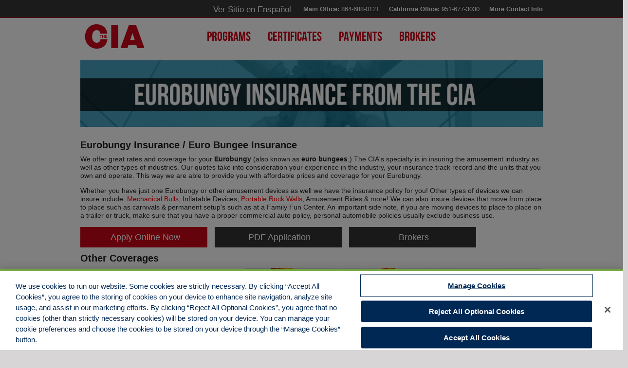

--- FILE ---
content_type: text/html
request_url: https://cossioinsurance.com/insurance/eurobungy.html
body_size: 4405
content:
<!doctype html>
<!--[if lt IE 7]> <html class="ie6 oldie"> <![endif]-->
<!--[if IE 7]>    <html class="ie7 oldie"> <![endif]-->
<!--[if IE 8]>    <html class="ie8 oldie"> <![endif]-->
<!--[if gt IE 8]><!-->
<html class="">
<!--<![endif]-->
<head>
<meta charset="utf-8">
<meta name="viewport" content="width=device-width, initial-scale=1">
<title>Insurance for Eurobungy | Euro Bungee</title>
<!-- OneTrust Cookies Consent Notice start for cossioinsurance.com -->
<script type="text/javascript" src="https://cdn.cookielaw.org/consent/018f3ace-f7f8-7297-be7a-537d21eed94f-test/OtAutoBlock.js" ></script>
<script src="https://cdn.cookielaw.org/scripttemplates/otSDKStub.js"  type="text/javascript" charset="UTF-8" data-domain-script="018f3ace-f7f8-7297-be7a-537d21eed94f-test" ></script>
<script type="text/javascript">
function OptanonWrapper() { }
</script>
<!-- OneTrust Cookies Consent Notice end for cossioinsurance.com --> 
<meta name="description" content="Cossio Insurance Agency provides insurance for your Eurobungy or Bungee Trampoline. We specialize in insuring the amusement industry.">
<link href="../styles/styles.css" rel="stylesheet" type="text/css">

<link rel="canonical" href="https://www.cossioinsurance.com/insurance/eurobungy.html">
<style type="text/css">
body {
	background-image: url(../images/grey-long-background.jpg);
	background-repeat: repeat-x;
	background-color: #d7d5d5;
}


		
</style>
<script>
var cb = function() {
var l = document.createElement('link'); l.rel = 'stylesheet';
l.href = '../boilerplate.css?v=2024';
var h = document.getElementsByTagName('head')[0]; h.parentNode.insertBefore(l, h);
};
var raf = requestAnimationFrame || mozRequestAnimationFrame ||
webkitRequestAnimationFrame || msRequestAnimationFrame;
if (raf) raf(cb);
else window.addEventListener('load', cb);
</script>

     <noscript>
      <!-- Let's not assume anything -->
      <link rel="stylesheet" href="../boilerplate.css?v=2024">
    </noscript>
<!--[if lt IE 9]>
<script src="//html5shiv.googlecode.com/svn/trunk/html5.js"></script>
<![endif]-->
<script>
  (function(i,s,o,g,r,a,m){i['GoogleAnalyticsObject']=r;i[r]=i[r]||function(){
  (i[r].q=i[r].q||[]).push(arguments)},i[r].l=1*new Date();a=s.createElement(o),
  m=s.getElementsByTagName(o)[0];a.async=1;a.src=g;m.parentNode.insertBefore(a,m)
  })(window,document,'script','//www.google-analytics.com/analytics.js','ga');

  ga('create', 'UA-33466229-1', 'cossioinsurance.com');
  ga('send', 'pageview');

</script>
</head>
<body>
<div class="gridContainer clearfix">
 <div id="mobiletop"><a href="tel:8646880121"><img src="../images/contact-mobile.png" width="158" height="33" alt="Call the CIA"></a></div> <div id="LayoutDiv1"><a href="https://translate.google.com/translate?hl=en&sl=en&tl=es&u=http%3A%2F%2Fwww.cossioinsurance.com%2Finsurance%2Feurobungy.html" target="_blank" id="Spanish-Link">Ver Sitio en Enspañol</a><span style="color:white;"><strong>Main Office:</strong> 864-688-0121 &nbsp; &nbsp; <strong>California Office:</strong> 951-677-3030 &nbsp; &nbsp; <a href="../contact.php" style="color:white; text-decoration:none; font-weight:bold;">More Contact Info</a></span>
  </div>
  <div class="logo" id="logo"><br>
  <a href="https://www.cossioinsurance.com"><img src="../images/CIA-Logo.png" alt="The CIA"></a></div>
  
<nav class="clearfix">
		<ul class="clearfix">
	
			<li><a href="../programs.html">Programs</a><ul>
			  <li><a href="../programs.html">Business Insurance</a></li> <li><a href="../personal-lines.html">Personal Lines</a></li> 
			  </ul></li>
			<li><a href="../certrequest.php">Certificates</a></li>
			<li><a href="../payment.html">Payments</a></li>
		   <li><a href="brokered-business.html">Brokers</a>
          <ul>
			  <li><a href="/broker-register">Sign Up</a></li> <li><a href="broker2.html">Applications</a></li> <li><a href="../online_apps/brokers/addagents.php">Edit Agency Details</a></li> <li><a href="#">Upload Licenses</a></li> <li><a href="/cdn-cgi/l/email-protection#94fff5edd4f7fbe7e7fdfbfdfae7e1e6f5faf7f1baf7fbf9">Contact Licensing</a></li>
			  </ul>
          </li>
				  <!--<li><a href="https://www.cossioinsurance.com/portal/control-panel.php?incident=1">Report An Incident</a></li>-->
		</ul>
		<a href="#" id="pull">Menu</a>
  </nav>
<div class="payment-header" id="payment-header"><img src="../images/eurobungy-header.jpg" alt="Eurobungy or Bungee Trampoline Insurance" width="100%"></div>
<div id="insurance1a">
  <h1>Eurobungy  Insurance / Euro Bungee Insurance</h1>
  <p>We offer great rates and coverage for your <strong>Eurobungy</strong> (also known as <strong>euro bungees</strong>.) The CIA's specialty is in insuring the amusement industry as well as other types of industries. Our quotes take into consideration your experience in the industry, your insurance track record and the units that you own and operate. This way we are able to provide you with affordable prices and coverage for your Eurobungy.</p>
  <p>Whether you have just one Eurobungy or other amusement devices as well we have the insurance policy for you! Other types of devices we can insure include: <a href="mechanical-bulls.html">Mechanical Bulls</a>, Inflatable Devices, <a href="rockwalls.html">Portable Rock Walls</a>, Amusement Rides &amp; more! We can also insure devices that move from place to place such as carnivals &amp; permanent setup's such as at a Family Fun Center. An important side note, if you are moving devices to place to place on a trailer or truck, make sure that you have a proper commercial auto policy, personal automobile policies usually exclude business use.</p>
 <ul><li class="button"><a href="https://www.cossioinsurance.com/online_apps/Eurobungy/eurobungy.php">Apply Online Now</a></li><li class="button"><span><a href="bungy-pdf.html" onClick="ga('send', 'event', 'Applications', 'Download', 'Eurobungy');" id="grey">PDF Application</a></span></li><li class="button"><a href="brokered-business.html" id="grey">Brokers</a></li></ul></div>

<div id="insurance2a">
  <h2> Other Coverages</h2>
  <p>On top of your general liability Eurobungy insurance policy there are some additional policies that you may need to make sure that your business is fully covered.</p><div id="accordion">
  <h3 id="buttonlink">Workers Compensation</h3>
  <div>
    <p id="smaller">
   This coverage is a requirement in most states if you have employees. It provides coverage for bodily injury, medical bills, loss of income, death for all employees, full time or part time. 

  <br> <br>   <a href="https://www.cossioinsurance.com/docs/Workers_Compensation_Insurance.pdf" target="_blank" id="red" download="Workers-comp" onClick="ga('send', 'event', 'Applications', 'Download', 'Workers Comp');">Download Application</a></p>
  </div>
 
  <h3 id="buttonlink">Inland Marine (Property)</h3>
  <div>
    <p id="smaller">
    This provides coverage for your business property for fire, theft, vandalism on premises, or if Inland Marine while off premises. If you cannot afford to lose your inventory to theft or fire, this is an important coverage to purchase.<br> <br>  <a href="https://www.cossioinsurance.com/online_apps/InlandMarine/inland_marine.php">Download Application</a> </p>

  </div>
  <h3 id="buttonlink">Commercial Auto</h3>
  <div>
    <p id="smaller">
   Your personal auto policy has an exclusion for business use so you will have no coverage under your current auto insurance policy. A commercial auto policy will cover you for both business use and personal use. If you use a trailer to carry your rentals to the location add this unto your policy. <br> <br><a href="https://www.cossioinsurance.com/docs/Commercial_Auto_Application.pdf" target="_blank" id="red" download="Commercial-auto" onClick="ga('send', 'event', 'Applications', 'Download', 'Auto');">Download Application</a> </p>
   
  </div>
  
  <h3>Cyber Liability Coverage</h3>
  <div>  <p class="smaller">
Cyber Liability coverage is ecspecially important if you process credit cards or obtain personal information from customers. <br> <br>
   <a href="../docs/Cyber-Liability.pdf" target="_blank" class="red" download="Cyber-Liability" onClick="ga('send', 'event', 'Applications', 'Download', 'Cyber Liability');">Download Cyber Liability Application</a> </p>
 
</div>
</div>
  
</div>
<div id="twocolbottom"><br><br><img src="../images/eurobungy-picture.jpg" width="100%"  alt="Girl on Eurobungy" style="background-color: #003399"></div>
<div id="fat-footer">
  <div id="footer-1c">&nbsp;&nbsp;<a href="../user-sitemap.html"><img src="../images/site-map.jpg" alt="Sitemap"></a>

</div>
  <div id="footer-2c">
    <h2> You may also be interested in...</h2><br><table width="100%" border="0" style="font-size:1.2em;">

  <tr>
    <td><a href="../about.html">About Cossio Insurance</a><br></td>
  </tr>
  <tr>
    <td><a href="../programs.html">Browse Programs</a></td>
  </tr>
  <tr>
    <td><a href="../../contact.php">Contact Us</a></td>
  </tr>
  <tr>
    <td><a href="../payment.html">Payments</a></td>
  </tr>
  <tr>
    <td><a href="family-entertainment-center.html">FEC Insurance</a></td>
  </tr>
  <tr>
    <td></td>
  </tr>
  <tr>
    <td><a href="../staff.html">Meet the Staff</a></td>
  </tr>
  <tr>
    <td><a href="../certrequest.php">Request Certificate</a></td>
  </tr>
  <tr>
    <td><a href="https://www.cossioinsurance.com/insurance/brokered-business.html">Sign Up to Broker</a></td>
  </tr>
  <tr>
    <td><a href="../testimonials.html">Testimonials</a></td>
  </tr>
</table>
</div>
  <div id="footer-3">
     <p><center><img src="../images/get-social.png" alt="get social" width="230" height="260" usemap="#Map2">
        <map name="Map2">
          <area shape="rect" coords="64,116,99,156" href="https://plus.google.com/108219208506060952600/posts" target="_blank">
          <area shape="rect" coords="103,119,135,156" href="https://www.facebook.com/CossioInsurance" target="_blank">
          <area shape="rect" coords="141,118,176,159" href="https://twitter.com/cossioinsurance" target="_blank">
          <area shape="rect" coords="181,118,215,156" href="https://www.linkedin.com/company/cossio-insurance" target="_blank">
        </map>
    </center></p>
  </div>
</div><div id="copyright">
  <p>&nbsp;</p>
  <p>Cossio Insurance Agency LLC - A Division of Brown and Brown of South Carolina, Inc. &copy; <script data-cfasync="false" src="/cdn-cgi/scripts/5c5dd728/cloudflare-static/email-decode.min.js"></script><script language="javascript" type="text/javascript">
var today = new Date()
var year = today.getFullYear()
document.write(year)
</script>
                &nbsp;&nbsp;&nbsp;<a href="https://www.bbinsurance.com/privacy-statement/">Privacy Policy</a> | 
                <a href="https://www.bbinsurance.com/legal-notices/">Legal Terms</a> | 
                <a id="ot-sdk-btn" class="ot-sdk-show-settings" style="color: -webkit-link;font-weight: normal;padding: 0;text-decoration: underline;font-size:13px;">Manage Cookies</a> | 
                <a href="https://www.bbinsurance.com/careers/equal-employment-opportunity/">Commitment to EEO</a> | 
                <a href="https://privacyportal.onetrust.com/webform/66bb128b-8342-4675-81b2-131dac1c5c8f/4aa39b12-8c9c-4e78-a96c-6fcfc9166d0c">Do Not Sell/Share/Limit Disclosure</a> | 
                <a href="https://www.bbinsurance.com/ccpa-privacy-notice/">CCPA Privacy Notice </a> | California
                License #0G11167</p>
</div>
</div>
<!-- Start of StatCounter Code for Dreamweaver -->
<script type="text/javascript">
var sc_project=5251286; 
var sc_invisible=1; 
var sc_security="d1f722c8"; 
</script>
<script type="text/javascript"
src="https://www.statcounter.com/counter/counter.js"></script>
<noscript><div class="statcounter"><a title="hits counter"
href="https://statcounter.com/free-hit-counter/"
target="_blank"><img class="statcounter"
src="https://c.statcounter.com/5251286/0/d1f722c8/1/"
alt="hits counter"></a></div></noscript>
<!-- End of StatCounter Code for Dreamweaver -->
</body>
<!--[if lt IE 9]> 
<script src="https://css3-mediaqueries-js.googlecode.com/files/css3-mediaqueries.js"></script>
<script src="https://html5shim.googlecode.com/svn/trunk/html5.js"></script>
<![endif]-->
<script src="https://ajax.googleapis.com/ajax/libs/jquery/1.7.2/jquery.min.js"></script>
	<script>
		$(function() {
			var pull 		= $('#pull');
				menu 		= $('nav ul');
				menuHeight	= menu.height();

			$(pull).on('click', function(e) {
				e.preventDefault();
				menu.slideToggle();
			});

			$(window).resize(function(){
        		var w = $(window).width();
        		if(w > 320 && menu.is(':hidden')) {
        			menu.removeAttr('style');
        		}
    		});
		});
	</script>
 
<script src="https://code.jquery.com/jquery-1.9.1.js"></script>
<script src="https://code.jquery.com/ui/1.10.2/jquery-ui.js"></script>
<script>
  $(function() {
    $( "#accordion" ).accordion();
  });
  </script>

  <script src="../respond.min.js"></script>

  <link rel="stylesheet" href="https://code.jquery.com/ui/1.10.2/themes/smoothness/jquery-ui.css" />
</html>


--- FILE ---
content_type: text/css
request_url: https://cossioinsurance.com/styles/styles.css
body_size: 8042
content:
@font-face {
	font-family: BebasNeueRegular;
	src: url(../BebasNeue-webfont.eot);
	src: url(../BebasNeue-webfont.eot?#iefix) format('embedded-opentype'), url(../BebasNeue-webfont.ttf) format('truetype');
	font-weight: 400;
	font-style: normal
}

@charset "utf-8";
.ie6 img {
	width: 100%
}
li {
	list-style-type: none
}
.gridContainer {
	margin-left: auto;
	margin-right: auto;
	width: 87.36%;
	padding-left: 1.82%;
	padding-right: 1.82%
	
}
.content{
	padding: 3%;
	background: rgba(256, 256, 256, 1) ;
	/* height:900px; */

}
#control-large {
	width:100%;
	
}
#LayoutDiv1 {
	clear: both;
	float: left;
	margin-left: 0;
	width: 100%;
	display: block;
	margin-bottom: 10px
}
nav {
	clear: both;
	float: left;
	display: block
}
#white {
	color: #C20616
}
#Banner {
	clear: both;
	float: left;
	margin-left: 0;
	width: 950px;
	display: none
}
#column1 {
	clear: both;
	float: left;
	margin-left: 0;
	width: 100%;
	display: block
}
#column2, #column3 {
	clear: none;
	float: left;
	margin-left: 0;
	width: 100%;
	display: block;
	color: black;
}
#mobile-home {
	clear: both;
	float: left;
	margin-left: 0;
	width: 95%;
	display: block;
	height: 100px;
	padding-top: 10px;
	margin-bottom: 210px
}
h1 {
	font-size: 150%
}
#Spanish-Link {
	display: none
}
#coverages {
	clear: both;
	float: left;
	margin-left: 0;
	width: 100%;
	display: none
}
#social {
	clear: none;
	float: left;
	margin-left: 4.1666%;
	width: 100%;
	display: block
}
#fat-footer {
	clear: both;
	float: left;
	margin-left: 0;
	width: 85%;
	display: block;
	background-color: #CCC;
	padding: 15px;
	margin-top: 15px
}
#staff1 {
	clear: both;
	float: left;
	margin-left: 0;
	width: 100%;
	display: inline-block
}
#staff-top {
	clear: none;
	float: left;
	margin-left: 0;
	width: 100%;
	display: none
}
#brokerapps, #brokers {
	clear: both;
	float: left;
	margin-left: 0;
	width: 100%;
	display: none
}
#mobile-broker-head {
	clear: both;
	float: left;
	margin-left: 0;
	width: 100%;
	display: block;
	margin-top: 40px;
	margin-bottom: 40px
}
#tablet-text {
	clear: none;
	float: left;
	margin-left: 4.1666%;
	width: 100%;
	display: none
}
#small-broker-apps {
	clear: both;
	float: left;
	margin-left: 0;
	width: 100%;
	display: block;
	margin-top: 35px
}
#payment-header {
	clear: both;
	float: left;
	margin-left: 0;
	width: 100%;
	display: none;
	margin-top: 15px
}
#payment1 {
	clear: both;
	float: left;
	margin-left: 0;
	width: 100%;
	display: block
}
#certificate1 {
	clear: both;
	float: left;
	margin-left: 0;
	width: 100%;
	display: none
}
#payments2 {
	clear: none;
	float: left;
	margin-left: 0;
	width: 100%;
	display: block
}
#certificate2 {
	clear: none;
	float: left;
	margin-left: 0;
	width: 100%;
	display: none
}
#footer-1 {
	clear: both;
	float: left;
	margin-left: 0;
	line-height: 45px;
	width: 90%;
	display: none;
	-moz-column-count: 1;
	-webkit-column-count: 1;
	column-count: 1
}
#footer-2 {
	clear: both;
	float: left;
	margin-left: 0;
	width: 90%;
	display: none;
	-moz-column-count: 1;
	-webkit-column-count: 1;
	column-count: 1
}
#testimonial1 {
	clear: both;
	float: left;
	margin-left: 0;
	width: 98%;
	display: block
}
#testimonial2 {
	clear: none;
	float: left;
	margin-left: 2.0408%;
	width: 98%;
	display: block
}
#about2 {
	clear: none;
	margin-left: 0;
	width: 100%;
	display: block
}
#question-payment {
	clear: none;
	float: left;
	margin-left: 4.1666%;
	width: 100%;
	display: none
}
#contact1 {
	clear: both;
	float: left;
	margin-left: 0;
	width: 100%;
	display: block;
	margin-bottom: 25px
}
#contact2 {
	clear: none;
	float: left;
	margin-left: 4.1666%;
	width: 100%;
	display: block
}
#contact3 {
	clear: none;
	float: left;
	margin-left: 0;
	width: 100%;
	display: none
}
#contact3f, #contactside {
	clear: none;
	float: left;
	margin-left: 0;
	width: 100%;
	display: block
}
#personal-head-large, #program-head-large {
	clear: both;
	float: left;
	margin-left: 0;
	width: 100%;
	display: none
}
#program-mobile {
	clear: both;
	float: left;
	margin-left: -35px;
	width: 100%;
	display: block;
	margin-top: 5px
}
#insurance1a, #insurance1ashort, #insurance2a {
	clear: both;
	float: left;
	margin-left: 0;
	width: 100%;
	display: block
}
#insurance2b, #insurance2bpaintball {
	clear: none;
	float: left;
	margin-left: 0;
	width: 100%;
	display: none
}
#insurance2c, #insurance2cpaintball {
	clear: both;
	float: left;
	margin-left: 0;
	width: 100%;
	display: none
}
#right {
	float: right;
	padding: 10px 0 10px 10px;
	display: none
}
#twocolbottom {
	clear: none;
	float: left;
	margin-left: 4.1666%;
	width: 100%;
	display: none
}
#certicate-form {
	clear: both;
	float: left;
	margin-left: 0;
	width: 100%;
	display: block
}
#side-estimate {
	clear: none;
	float: left;
	margin-left: 0;
	width: 100%;
	display: block
}
#longestimate {
	clear: both;
	float: left;
	margin-left: 0;
	width: 100%;
	display: block;
	margin-top: 15px
}
#mobiletop {
	clear: both;
	float: left;
	margin-left: 0;
	width: 100%;
	display: none
}
#application {
	clear: both;
	float: left;
	margin-left: 0;
	width: 100%;
	display: block;
	margin-top: 27px
}
#help-bar {
	clear: none;
	float: left;
	margin-left: 4.1666%;
	width: 100%;
	display: none
}
#auth {
	clear: none;
	float: left
}
#applicationhead, #statusbar {
	display: none
}
#page2 {
	display: block;
	margin-top: 190px;
	margin-left: 15px
}
#feedback {
	display: none
}
#call {
	display: inline-block
}
#procol-1 {
	clear: none;
	float: left;
	margin-left: 0;
	width: 100%;
	display: block;
	margin-top: 25px
}
#procol-2 {
	clear: both;
	float: left;
	margin-left: 0;
	width: 100%;
	display: block
}
#procol-3 {
	clear: none;
	float: left;
	margin-left: 4.1666%;
	width: 100%;
	display: block
}
#question, .thumb {
	display: none
}
#sidead {
	clear: none;
	float: left;
	margin-left: 0;
	width: 95%;
	display: block;
	margin-top: 10px
}
#copyright {
	clear: both;
	float: left;
	margin-left: 0;
	width: 100%;
	display: block
}
#row3col1, #row3col2 {
	clear: both;
	float: left;
	margin-left: 0;
	width: 100%;
	display: none
}
#red {
	color: #C20616
}
#white {
	color: #C20616
}
#application h1 {
	margin-bottom: 20px
}
#about2 #rightimage {
	width: 100%;
	display: block
}
#footer-2c {
	clear: none;
	float: left;
	margin-left: 7.5641%;
	width: 32%;
	display: none;
	margin-top: 0
}
#business, #estimateButton, #hidden2 {
	display: none
}
#video {
	clear: none;
	float: left;
	margin-left: 0;
	width: 100%;
	display: block
}
#videoDownloads {
	display: inline-block;
	width: 100%
}
#hidden {
	display: none
}
#hidden {
	display: none
}#control-small {
	display:none;
}
@media only screen and (min-width:630px) {
.gridContainer {
	width: 90.675%;
	padding-left: 1.1625%;
	padding-right: 1.1625%
}
.content{
	padding-left:7%;
	background: rgba(256, 256, 256, 0.9) ;
	/* height:900px; */

}
#control-small {
	display: none;
} #control-large {
	width:98%;
}
#LayoutDiv1 {
	clear: both;
	float: left;
	margin-left: 0;
	width: 100%;
	display: block;
	margin-bottom: 10px;
	text-align: right;
	height: 33px
}
nav {
	clear: both;
	float: left;
	margin-left: 0;
	width: 100%;
	display: block
}
#Banner {
	clear: both;
	float: left;
	margin-left: 0;
	width: 850px;
	display: block;
	z-index: 1;
	height: 300px;
	padding-left: 40px;
	background-repeat: no-repeat
}
#column1 {
	clear: both;
	float: left;
	margin-left: 0;
	width: 100%;
	display: block;
	margin-top: 20px
}
#column2, #column3 {
	clear: none;
	float: left;
	margin-left: 0;
	width: 100%;
	display: block;
	color: black;
}
#mobile-home {
	clear: both;
	float: left;
	margin-left: 0;
	width: 100%;
	display: none
}
#Spanish-Link {
	display: inline;
	color: #FFF;
	text-decoration: none;
	font-size: 17px;
	margin-right: 25px;
	height: 60px;
	font-family: 'Trebuchet MS', Arial, sans-serif;
	vertical-align: middle
}
#coverages {
	clear: both;
	float: left;
	margin-left: 0;
	width: 100%;
	display: none
}
#social {
	clear: none;
	float: left;
	margin-left: 0;
	width: 100%;
	display: block
}
#fat-footer {
	clear: both;
	float: left;
	margin-left: 0;
	width: 100%;
	display: block;
	background-color: #CCC;
	padding: 15px;
	margin-top: 15px
}
#footer-1 {
	clear: both;
	float: left;
	margin-left: 0;
	width: 50%;
	display: block;
	line-height: 15px;
	-moz-column-count: 2;
	-webkit-column-count: 2;
	column-count: 2
}
#footer-1b {
	clear: both;
	margin-top: 25px;
	float: left;
	margin-left: 0;
	width: 30%;
	display: block
}
#footer-1c {
	clear: both;
	float: left;
	margin-left: 0;
	width: 40%;
	display: block
}
#footer-2 {
	clear: none;
	float: left;
	margin-left: 4.5641%;
	width: 35%;
	display: block;
	margin-top: -15px
}
#footer-2c {
	clear: none;
	float: left;
	margin-left: 7.5641%;
	width: 32%;
	display: none;
	margin-top: 0
}
#footer-2b {
	clear: none;
	margin-top: 25px;
	float: left;
	margin-left: 0;
	width: 33%;
	display: block
}
#footer-3 {
	clear: none;
	float: left;
	margin-left: 2.5641%;
	width: 30%;
	display: block
}
#footer-3b {
	clear: none;
	margin-top: 25px;
	float: left;
	margin-left: 0;
	width: 33%;
	display: block
}
#staff1 {
	clear: both;
	float: left;
	margin-left: 0;
	width: 100%;
	display: inline-block
}
#staff-top {
	clear: none;
	float: left;
	margin-left: 2.5641%;
	width: 48.7179%;
	display: none
}
#brokers {
	clear: both;
	float: left;
	margin-left: 0;
	width: 100%;
	display: none
}
#brokerapps {
	clear: both;
	float: left;
	margin-left: 0;
	width: 30%;
	display: none;
	margin-top: 15px
}
#mobile-broker-head {
	clear: both;
	float: left;
	margin-left: 0;
	width: 52%;
	display: block;
	margin-bottom: 20px
}
#tablet-text {
	clear: none;
	float: left;
	margin-left: 2.5641%;
	width: 45%;
	display: block;
	margin-top: 40px;
	color: #FFF;
	font-size: 110%
}
#small-broker-apps {
	clear: both;
	float: left;
	margin-left: 0;
	width: 100%;
	display: block;
	margin-top: 40px
}
#payment-header, #payment1 {
	clear: both;
	float: left;
	margin-left: 0;
	width: 100%;
	display: block;
	margin-top: 15px
}
#certificate1 {
	clear: both;
	float: left;
	margin-left: 0;
	width: 59.1836%;
	display: block
}
#payments2 {
	clear: none;
	float: left;
	margin-left: 0;
	width: 100%;
	display: block
}
#certificate2 {
	clear: none;
	float: left;
	margin-left: 2.0408%;
	width: 38.7755%;
	display: block
}
#testimonial1 {
	clear: both;
	float: left;
	margin-left: 0;
	width: 98%;
	display: block
}
#testimonial2 {
	clear: none;
	float: left;
	margin-left: 2.0408%;
	width: 98%;
	display: block
}
#about2 {
	clear: none;
	margin-left: 0;
	width: 100%;
	display: block
}
#question-payment {
	clear: none;
	float: left;
	margin-left: 2.5641%;
	width: 100%;
	display: none
}
#contact1 {
	clear: both;
	float: left;
	margin-left: 0;
	width: 100%;
	display: block;
	margin-bottom: 25px;
	margin-top: 20px
}
#contact2 {
	clear: none;
	float: left;
	margin-left: 2.5641%;
	width: 100%;
	display: block
}
#contact3, #contact3f {
	clear: none;
	float: left;
	margin-left: 0;
	width: 100%;
	display: block
}
#contactside {
	clear: none;
	float: left;
	margin-left: 0;
	width: 41%;
	display: block
}
#personal-head-large, #program-head-large {
	clear: both;
	float: left;
	margin-left: 0;
	width: 100%;
	display: none
}
#program-mobile {
	clear: both;
	float: left;
	margin-left: -35px;
	width: 100%;
	display: block;
	margin-top: 5px
}
#insurance1a {
	clear: both;
	float: left;
	margin-left: 0;
	width: 100%;
	display: block;
	padding-top: 10px
}
#insurance1ashort, #insurance2a {
	clear: both;
	float: left;
	margin-left: 0;
	width: 100%;
	display: block
}
#insurance2b, #insurance2bpaintball {
	clear: none;
	float: left;
	margin-left: 0;
	width: 100%;
	display: block
}
#insurance2c, #insurance2cpaintball {
	clear: both;
	float: left;
	margin-left: 0;
	width: 100%;
	display: none
}
#right {
	float: right;
	padding: 10px 0 10px 10px;
	display: none
}
#twocolbottom {
	clear: none;
	float: left;
	margin-left: 2.5641%;
	width: 100%;
	display: none
}
#certicate-form {
	clear: both;
	float: left;
	margin-left: 0;
	width: 100%;
	display: block
}
#side-estimate {
	clear: none;
	float: left;
	margin-left: 0;
	width: 100%;
	display: block
}
#longestimate {
	clear: both;
	float: left;
	margin-left: 0;
	width: 100%;
	display: block;
	margin-top: 15px
}
#mobiletop {
	clear: both;
	float: left;
	margin-left: 0;
	width: 100%;
	display: none
}
#application {
	clear: both;
	float: left;
	margin-left: 0;
	width: 100%;
	display: block;
	padding-top: 12px;
	margin-top: 0
}
#help-bar {
	clear: none;
	float: left;
	margin-left: 2.5641%;
	width: 100%;
	display: none
}
#auth {
	clear: none;
	float: left;
	margin-left: 2.5641%;
	width: 100%;
	display: block
}
#statusbar {
	display: block;
	position: relative;
	z-index: 3
}
#applicationhead {
	display: none;
	margin-top: -10px
}
#page2 {
	display: block;
	margin-top: 190px;
	margin-left: 15px
}
#call, #feedback {
	display: none
}
#procol-1 {
	clear: none;
	float: left;
	margin-left: 0;
	width: 100%;
	display: block;
	margin-top: 25px
}
#procol-2 {
	clear: both;
	float: left;
	margin-left: 0;
	width: 100%;
	display: block
}
#procol-3 {
	clear: none;
	float: left;
	margin-left: 2.5641%;
	width: 100%;
	display: block
}
#question {
	display: inline-block
}
.thumb {
	display: block
}
#sidead {
	clear: none;
	float: left;
	margin-left: 0;
	width: 50%;
	display: none
}
#copyright {
	clear: both;
	float: left;
	margin-left: 0;
	width: 100%;
	display: block
}
#row3col1, #row3col2 {
	clear: both;
	float: left;
	margin-left: 0;
	width: 100%;
	display: none
}
#application h1 {
	margin-top: 15px;
	margin-bottom: 0
}
#about2 #rightimage {
	width: 40%;
	display: none
}
#business, #hidden2 {
	display: none
}
#estimateButton {
	display: block
}
#video {
	clear: none;
	float: left;
	margin-left: 0;
	width: 100%;
	display: block
}
#videoDownloads {
	display: inline-block;
	width: 100%
}
#hidden {
	display: none
}

}
@media only screen and (min-width:1055px) {
.gridContainer {
	width: 90%;
	max-width: 950px;
	padding-left: .9%;
	padding-right: .9%;
	margin: auto;
}
.content{
	padding-left:7%;
	background: rgba(256, 256, 256, 0.8) ;
	/* height:900px; */

}
#control-small {
	width: 30%;
	display: inline-block;
	margin-top: 25px;
	vertical-align: top;
} #control-large {
	width:65%;
	display:inline-block;
	margin-top:25px;
	vertical-align: top;
}
#control-largeb {
	width:92%;
	display:inline-block;
	margin-top:25px;
	vertical-align: top;
}
#manage {
	width: 100%;
	
	display: inline-block;
	border: thin solid #999;
	padding: 1.5%;
background: rgba(256, 256, 256, 0.3) ;	vertical-align: top;
}
#alerts {
	width: 100%;
	display: inline-block;
	color:#ffffff;
background: rgba(217, 29, 29, 0.8) ;
	padding: 1.5%;
	margin-bottom: 1.5%;
	vertical-align: top;
}#highlights {
	width: 100%;
	display: inline-block;
	background-color: #B7E4EE;
	padding: 1.5%;
	margin-top: 1.5%;
	margin-bottom: 1.5%;
	vertical-align: top;
}
#logout{
float:right;	
padding:5%;
}
#frequent {
	width: 89%;
	display: inline-block;
	background-color: #CCC;
	padding: 3%;
	margin-bottom: 2.5%;

}
#shoutout {
	width: 89%;
	display: inline-block;
	background-color: #ffffff;
	padding: 3%;
	margin-bottom: 1.5%;

}
#estimateButton {
	display: block
}
.ie7 .gridContainer {
	display: none
}
#LayoutDiv1 {
	clear: both;
	float: left;
	margin-left: 0;
	width: 100%;
	display: block;
	margin-top: 10px;
	margin-bottom: 0px;
	text-align: right;
	height: 33px
}
nav {
	clear: both;
	float: left;
	margin-left: 0;
	width: 100%;
	display: block
}
#Banner {
	clear: both;
	float: left;
	margin-left: 0;
	width: 950px;
	display: block;
	z-index: 1;
	height: 300px
}
#red {
	color: #C20616
}
#white {
	color: #C20616
}
#column1 {
	clear: both;
	float: left;
	margin-left: 0;
	width: 40.7%;
	display: block;
	margin-top: 15px;
	z-index: 100000000000000000;
	background-image: url(../images/debut_light.png);
	background-repeat: repeat;
	padding: 15px;
	height: 175px;
	-moz-box-shadow: 3px 3px 3px 3px #ccc;
	-webkit-box-shadow: 3px 3px 3px 3px #ccc;
	box-shadow: 3px 3px 3px 3px #ccc
}
#column1b {
	clear: both;
	float: left;
	margin-left: 0;
	width: 41%;
	display: block;
	margin-top: 15px;
	z-index: 100000000000000000
}
#column2 {
	clear: none;
	float: left;
	margin-left: 2.7408%;
	width: 22%;
	margin-top: 15px;
	display: block;
	background-image: url(../images/debut_light.png);
	background-repeat: repeat;
	padding: 15px;
	height: 175px;
	margin-bottom: 15px;
	-moz-box-shadow: 3px 3px 3px 3px #ccc;
	-webkit-box-shadow: 3px 3px 3px 3px #ccc;
	box-shadow: 3px 3px 3px 3px #ccc
}
#column3 {
	clear: none;
	float: left;
	margin-left: 2.5508%;
	width: 21.7%;
	margin-top: 15px;
	display: block;
	background-image: url(../images/debut_light.png);
	background-repeat: repeat;
	padding: 15px;
	height: 175px;
	-moz-box-shadow: 3px 3px 3px 3px #ccc;
	-webkit-box-shadow: 3px 3px 3px 3px #ccc;
	box-shadow: 3px 3px 3px 3px #ccc;
	color: #000;
}
#mobile-home {
	clear: both;
	float: left;
	margin-left: 0;
	width: 100%;
	display: none
}
#Spanish-Link {
	display: inline
}
#coverages {
	clear: both;
	float: left;
	margin-left: 0;
	margin-right: 20px;
	width: 50.1836%;
	display: block
}
#social {
	clear: none;
	float: left;
	margin-left: 210px;
	width: 22.5%;
	display: block;
	padding: 0 10px 0 15px;
	-moz-box-shadow: 3px 3px 3px 3px #ccc;
	-webkit-box-shadow: 3px 3px 3px 3px #ccc;
	box-shadow: 3px 3px 3px 3px #ccc;
	background-image: url(../images/debut_light.png);
	background-repeat: repeat
}
#fat-footer {
	clear: both;
	float: left;
	margin-left: 0;
	width: 97%;
	display: block;
	background-color: #CCC;
	padding: 15px;
	margin-top: 15px
}
#footer-1 {
	clear: both;
	float: left;
	margin-left: 0;
	width: 31%;
	display: block;
	padding-left: 5px
}
#footer-1c {
	clear: both;
	float: left;
	margin-top: 20px;
	margin-left: 0;
	width: 31%;
	display: block;
	padding-left: 5px
}
#footer-2 {
	clear: none;
	float: left;
	margin-left: 3.0408%;
	width: 25%;
	display: block
}
#footer-2c {
	clear: none;
	float: left;
	margin-left: 0;
	width: 25%;
	display: block
}
#footer-3 {
	clear: none;
	float: right;
	margin-left: 1.0408%;
	width: 34%;
	display: block;
	background-color: #E2E2E2;
	margin-top: -10px;
	padding: 20px
}
#staff1 {
	clear: both;
	float: left;
	margin-left: 0;
	width: 100%;
	display: inline-block
}
#staff-top {
	clear: none;
	float: left;
	margin-left: 2.0408%;
	width: 52%;
	display: block;
	margin-top: 15px
}
#brokers {
	clear: both;
	float: left;
	width: 100%;
	display: block;
	margin-top: 0;
	margin-left: 0
}
#brokerapps {
	clear: both;
	float: left;
	margin-left: 2%;
	width: 95%;
	display: block;
	margin-top: 25px
}
#mobile-broker-head {
	clear: both;
	float: left;
	margin-left: 0;
	width: 100%;
	display: none
}
#tablet-text {
	clear: none;
	float: left;
	margin-left: 2.0408%;
	width: 100%;
	display: none
}
#small-broker-apps {
	clear: both;
	float: left;
	margin-left: 0;
	width: 100%;
	display: none
}
#payment-header {
	clear: both;
	float: left;
	margin: 15px 0;
	width: 100%;
	display: block
}
#payment1 {
	clear: both;
	float: left;
	margin-left: 0;
	width: 59.1836%;
	display: block;
	margin-top: 0
}
#certificate1 {
	clear: both;
	float: left;
	margin-left: 0;
	width: 59.1836%;
	display: block
}
#certificate2, #payments2 {
	clear: none;
	float: left;
	margin-left: 2.0408%;
	width: 38.7755%;
	display: block
}
#testimonial1 {
	clear: both;
	float: left;
	margin-left: 0;
	width: 59.1836%;
	display: block
}
#testimonial2 {
	clear: none;
	float: left;
	margin-left: 4.5%;
	width: 36%;
	display: block
}
#about2 {
	clear: none;
	float: left;
	margin-left: 2.0408%;
	width: 38.7755%;
	display: block;
	text-align: right
}
#question-payment {
	clear: both;
	float: left;
	margin-left: 0;
	width: 59.1836%;
	display: block;
	margin-top: -145px
}
#contact1 {
	clear: both;
	float: left;
	margin-left: 0;
	width: 100%;
	display: block;
	margin-bottom: 25px;
	margin-top: 20px
}
#contact2 {
	clear: none;
	float: left;
	margin-left: 2.0408%;
	width: 28.5714%;
	display: block;
	padding: 15px;
	background-color: #333;
	color: #FFF
}
#contact3 {
	clear: both;
	float: left;
	margin-left: 0;
	width: 65%;
	display: block
}
#contact3f {
	clear: both;
	float: left;
	margin-left: 0;
	width: 100%;
	display: block
}
#contactside {
	clear: none;
	float: left;
	margin-left: -10px;
	width: 35%;
	display: block
}
#program-head-large {
	clear: both;
	float: left;
	margin-left: 0;
	height: 300px;
	width: 100%;
	display: block;
	background-image: url(../images/yes-we-can-insure-that.jpg);
	background-repeat: no-repeat
}
#personal-head-large {
	clear: both;
	float: left;
	margin-left: 0;
	height: 300px;
	width: 100%;
	display: block;
	background-image: url(../images/personal-lines-heading.jpg);
	background-repeat: no-repeat
}
#program-mobile {
	clear: both;
	float: left;
	margin-left: 0;
	width: 100%;
	display: none
}
#insurance1a {
	clear: both;
	float: left;
	margin-left: 0;
	width: 100%;
	display: block
}
#insurance1ashort {
	clear: both;
	float: left;
	margin-left: 0;
	width: 69.3877%;
	display: block
}
#insurance2a {
	clear: none;
	float: left;
	margin-left: 0;
	width: 33.5%;
	display: block
}
#insurance2b {
	clear: none;
	float: left;
	margin-left: 4.0408%;
	width: 32%;
	display: block
}
#insurance2bpaintball {
	clear: none;
	font-size: 1.05em;
	float: left;
	margin-left: 4.0408%;
	width: 60%;
	display: block
}
#insurance2c {
	clear: none;
	float: left;
	margin-left: 2.0408%;
	width: 28%;
	display: block
}
#insurance2cpaintball {
	clear: both;
	float: left;
	margin-left: 0;
	width: 100%;
	display: block
}
#right {
	float: right;
	padding: 10px 20px 20px;
	display: block
}
#twocolbottom {
	clear: none;
	float: left;
	margin-left: 2.0408%;
	width: 64%;
	display: block
}
#certicate-form {
	clear: both;
	float: left;
	margin-left: 0;
	width: 100%;
	display: block
}
#side-estimate {
	clear: none;
	float: left;
	margin-left: 2.0408%;
	width: 25%;
	display: block;
	background-color: #71C6FF;
	padding: 20px 15px 15px
}
#longestimate {
	clear: both;
	float: left;
	margin-left: 0;
	width: 55%;
	display: block;
	background-color: #CCC;
	margin-top: 10px;
	padding: 25px
}
#mobiletop {
	clear: both;
	float: left;
	margin-left: 0;
	width: 100%;
	display: none
}
#hidden {
	display: inline-block
}
#application {
	clear: both;
	float: left;
	margin-left: 0;
	width: 71%;
	display: block;
	padding-top: 12px;
	margin-top: 0;
	padding-right: 25px
}
#help-bar {
	clear: none;
	float: left;
	margin-left: -10px;
	width: 23%;
	display: block;
	background-color: #CCC;
	margin-top: -67px;
	padding-top: 10px;
	padding-right: 15px;
	padding-left: 15px;
	position: relative;
	z-index: 5
}
#auth {
	clear: none;
	float: left;
	margin-left: 2.0408%;
	width: 100%;
	display: block
}
#statusbar {
	display: block
}
#applicationhead {
	display: inline-block;
	margin-top: 0;
	margin-left: -25px
}
#page2 {
	display: block;
	margin-top: 140px;
	margin-left: 15px
}
#feedback {
	display: block
}
#call {
	display: none
}
#procol-1 {
	clear: none;
	float: left;
	margin-left: 2%;
	width: 100%;
	display: block
}
#procol-2 {
	clear: none;
	float: left;
	margin-left: 2%;
	width: 31.5%;
	display: block
}
#procol-3 {
	clear: none;
	float: left;
	margin-left: 2.0408%;
	width: 31.5%;
	display: block
}
#question {
	display: inline-block
}
.thumb {
	display: block
}
#sidead {
	clear: none;
	float: left;
	margin-left: 1%;
	width: 38%;
	display: block
}
#copyright {
	clear: both;
	float: left;
	margin-left: 0;
	width: 100%;
	display: block
}
#row3col1 {
	clear: both;
	float: left;
	margin-left: 0;
	width: 68.5%;
	display: block;
	padding: 15px;
	margin-top: 15px;
	-moz-box-shadow: 3px 3px 3px 3px #ccc;
	-webkit-box-shadow: 3px 3px 3px 3px #ccc;
	box-shadow: 3px 3px 3px 3px #ccc;
	background-image: url(../images/debut_light.png);
	background-repeat: repeat
}
#row3col2 {
	clear: none;
	float: left;
	margin-left: 2.7%;
	width: 22%;
	display: block;
	margin-top: 15px;
	-moz-box-shadow: 3px 3px 3px 3px #ccc;
	-webkit-box-shadow: 3px 3px 3px 3px #ccc;
	box-shadow: 3px 3px 3px 3px #ccc;
	background-image: url(../images/debut_light.png);
	background-repeat: repeat;
	padding: 15px;
	height: 453px
}
#about2 #rightimage {
	width: 90%;
	display: block;
	float: right
}
#business {
	display: none
}
#video {
	margin-top: 48px;
	clear: none;
	float: left;
	margin-left: 85px;
	width: 95%;
	display: block
}
#videoDownloads {
	clear: both;
	float: left;
	margin-left: 0;
	width: 45%;
	display: block;
	padding: 15px;
	margin-top: 15px;
	-moz-box-shadow: 3px 3px 3px 3px #ccc;
	-webkit-box-shadow: 3px 3px 3px 3px #ccc;
	box-shadow: 3px 3px 3px 3px #ccc;
	background-image: url(../images/debut_light.png);
	background-repeat: repeat
}
#videoDownloads2 {
	clear: none;
	float: left;
	margin-left: 2.7%;
	width: 45%;
	display: block;
	margin-top: 15px;
	-moz-box-shadow: 3px 3px 3px 3px #ccc;
	-webkit-box-shadow: 3px 3px 3px 3px #ccc;
	box-shadow: 3px 3px 3px 3px #ccc;
	background-image: url(../images/debut_light.png);
	background-repeat: repeat;
	padding: 15px
}
#hidden a {
	display: block;
	background-color: #C00;
	color: #fff;
	text-decoration: none;
	padding: 5px
}
}
.clearfix:after, .clearfix:before {
	content: " ";
	display: table
}
.clearfix:after {
	clear: both
}
nav {
	height: 50px;
	width: 100%;
	font-size: 205%;
	color: #C00;
	font-family: BebasNeueRegular, Arial, sans-serif;
	position: relative;
	margin-left: 175px;
	margin-top: -45px
}
.ie8 nav {
	margin-left: 190px
}
nav a:visited {
	color: #C00
}
nav a:hover {
	color: #33F
}
nav ul {
	padding: 0;
	margin: 0 auto;
	width: 850px;
	height: 30px
}
nav li {
	display: inline;
	float: left
}
nav ul li ul {
	display: none;
	position: absolute;
	z-index: 10000000
}
nav ul li ul li {
	background: #fff;
	background: rgba(255,255,255,.8);
	padding-right: 25px;
	width: 50%
}
nav ul li:hover>ul {
	display: block;
	position: absolute
}
nav a {
	display: inline-block;
	text-align: center;
	text-decoration: none;
	line-height: 35px;
	color: #CE071A;
	text-indent: 35px
}
nav a#pull {
	display: none
}
#hidden2 {
	display: block;
	margin-top: -5px
}
@media screen and (max-width:940px) {
nav {
	height: 70px;
	margin-left: 110px;
	margin-top: -65px;
	font-size: 165%
}
nav ul {
	width: 80%;
	display: block;
	height: auto
}
nav li {
	width: 30%;
	float: left;
	position: relative
}
nav a {
	text-align: left;
	width: 70%;
	text-indent: 0
}
}
@media only screen and (max-width:850px) {
nav {
	border-bottom: 0
}
nav ul {
	display: none;
	height: auto
}
nav a#pull {
	display: block;
	background-color: #000;
	width: 90%;
	position: relative;
	margin-left: 30px;
	padding-left: 15px;
	color: #FFF;
	padding-top: 5px
}
nav a#pull:after {
	content: "";
	width: 30px;
	height: 30px;
	display: inline-block;
	position: absolute;
	right: 20px;
	top: 10px;
	background-color: #FFF;
	background-repeat: no-repeat
}
nav ul li ul li {
	display: none;
	padding-right: 25px;
	width: 50%
}
nav ul li:hover>ul {
	display: none;
	position: absolute
}
}
@media only screen and (max-width:850px) {
nav li {
	display: block;
	float: none;
	width: 100%;
	background-color: #FFF;
	padding-left: 15px;
	font-size: 18px
}
nav li a {
	border-bottom: 1px solid #576979
}
}
h1 {
	font-family: Arial, Helvetica, sans-serif;
	margin-bottom: -5px;
	margin-top: 0
}
p {
	font-size: 110%
}
h2 {
	font-family: Arial, Helvetica, sans-serif;
	font-size: 150%;
	margin-bottom: -5px;
	padding-right: 30px;
	margin-top: 0
}
#red {
	color: #C20616
}
#white {
	color: #000000
}
select {
	color: #CE071A;
	font-size: 16px;
	font-family: Arial, Helvetica, sans-serif;
	padding: 0 10px 10px;
	height: 48px
}
#select select {
	color: #CE071A;
	font-size: 23px;
	font-family: BebasNeueRegular, Arial, sans-serif;
	margin-top: -15px;
	width: 400px;
	margin-left: 100px;
	padding: 10px 30px 10px 10px;
	height: 48px
}
p.style1 {
	font: 18px/27px BebasNeueRegular, Arial, sans-serif
}
#quote {
	font-family: Times, serif;
	font-size: 36px;
	float: left
}
#fat-footer a:link, #fat-footer a:visited {
	color: #000;
	text-decoration: none
}
#fat-footer a:hover {
	color: #C00;
	text-decoration: none
}
#fat-footer a:active {
	color: #000;
	text-decoration: none
}
#brokerapps ul {
	margin: 0 0 0 -45px
}
#formbtn {
	margin-left: 0;
	margin-top: 10px
}
#big-writing {
	font-size: 140%
}
#phonelink {
	color: #C90617;
	text-decoration: none;
	font-size: 110%
}
#menu a {
	color: #FFF;
	text-decoration: none
}
#menu a:hover, #menu li:hover>a {
	color: rgba(255,255,255,.6)
}
ul {
	list-style-type: none;
	margin: 0;
	padding: 0
}
#menu {
	border-left: 1px solid #FFF;
	border-right: 1px solid #FFF;
	background: rgba(0,0,0,.5);
	float: left;
	font-size: 17px;
	min-height: 100%;
	margin-left: 1em;
	width: 250px;
	margin-top: 5px
}
#menu li {
	position: relative;
	z-index: 1;
	margin: 0;
	padding: 0;
	line-height: 18px
}
#menu li a {
	display: block;
	padding: .5em 1em;
	white-space: nowrap
}
#menu li ul {
	position: absolute;
	overflow: hidden;
	display: none;
	left: 100%;
	top: .5em;
	float: none;
	background: rgba(0,0,0,.9);
	width: 220px
}
#menu li:hover ul {
	display: block
}
#menu li ul a {
	position: relative;
	font-size: .8em
}
#menu li ul a:hover:before {
	content: "";
	display: block;
	width: 1em;
	height: 1em;
	background: rgba(0,0,0,.75);
	border: 1px solid #FFF;
	position: absolute;
	top: .5em;
	left: -.75em;
	-moz-transform: rotate(45deg);
	-webkit-transform: rotate(45deg);
	transform: rotate(45deg)
}
h3 {
	font-family: Arial, Helvetica, sans-serif;
	color: #C90617;
	margin-bottom: 10px;
	font-size: 18px;
	margin-top: 12px;
	background: rgba(255,255,255,.8);
	padding: 5px 2px 2px 15px
}
#auth {
	display: block;
	padding-top: 10px;
	padding-bottom: 5px;
	margin-left: 0;
	padding-right: 10px;
	width: 155px
}
a.rollover1 {
	display: block;
	width: 31px;
	height: 156px;
	text-decoration: none;
	background-image: url(../images/feed-back-over-vertical.jpg)
}
a.rollover1:hover {
	background-position: -31px 0
}
.displace {
	position: absolute;
	left: -9999px
}
.slide-main {
	position: fixed;
	top: 120px;
	right: 0;
	-webkit-transition-duration: 2s;
	-moz-transition-duration: 2s;
	-o-transition-duration: 2s;
	transition-duration: 2s
}
.slide-container {
	height: 455px;
	width: 266px;
	background: #dcdcdc;
	position: fixed;
	top: 120px;
	padding: 15px;
	right: -300px;
	-webkit-transition-duration: 1s;
	-moz-transition-duration: 1s;
	-o-transition-duration: 1s;
	transition-duration: 1s;
	transition-delay: .5s;
	border: thin solid #999
}
.slide-main:hover {
	right: 300px;
	transition-delay: 1s
}
.slide-main:hover .slide-container {
	right: 0
}
#heading {
	font-size: 14px;
	font-weight: 700
}
.slide-container ul li select {
	color: #333;
	padding: 0;
	width: 260px;
	height: 30px;
	font-size: 14px
}
#thepassword {
	position: absolute;
	right: -300px
}
#topradio {
	padding-top: 5px;
	padding-bottom: 5px;
	padding-right: 5px;
	display: inline-block
}
#grey {
	background-color: #333
}
#application ul form ul .next {
	margin-left: 0;
	margin-top: 0;
	color: #FFF
}
#contacttable {
	margin-right: 20px;
	margin-bottom: 20px
}
#staff1 ul li, #twocolbottom ul li {
	display: inline-block
}
#footer-3b a:link, #footer-3b a:visited {
	text-decoration: none;
	color: #333
}
#footer-3b a:hover {
	text-decoration: none;
	color: red
}
#footer-2b a:link, #footer-2b a:visited, #footer-3b a:active {
	text-decoration: none;
	color: #333
}
#footer-2b a:hover {
	text-decoration: none;
	color: red
}
#footer-1b a:link, #footer-1b a:visited, #footer-2b a:active {
	text-decoration: none;
	color: #333
}
#footer-1b a:hover {
	text-decoration: none;
	color: red
}
#footer-1b a:active {
	text-decoration: none;
	color: #333
}
.video-container {
	position: relative;
	padding-bottom: 56.25%;
	padding-top: 30px;
	height: 0;
	overflow: hidden
}
.video-container embed, .video-container iframe, .video-container object {
	position: absolute;
	top: 0;
	left: 0;
	width: 100%;
	height: 100%
}
.view {
	width: 260px;
	height: 100px;
	float: left;
	border: 0 solid #D8252B;
	overflow: hidden;
	position: relative;
	text-align: center;
	-webkit-box-shadow: 1px 1px 2px #000;
	-moz-box-shadow: 0 0 0 #e6e6e6;
	box-shadow: 0 0 0 #e6e6e6;
	cursor: default;
	margin: 0 20px 10px 0;
}
.view h2 {
	display: box;
}
.view a.info: hover {
	-webkit-box-shadow: 0 0 5px #000;
	-moz-box-shadow: 0 0 5px #000;
	box-shadow: 0 0 5px #000
}
#lovely-things-list {
	margin-bottom: 30px
}
#lovely-things-list .thumb {
	width: 50px;
	height: 50px;
	float: left;
	margin-right: 20px;
	border: 1px solid #333
}
#lovely-things-list .list {
	clear: both;
	margin-bottom: 10px;
	margin-top: 10px
}
#lovely-things-list .list li {
	padding: 10px
}
#lovely-things-list li:nth-child(2n+1) {
	background-color: rgba(0,0,0,.1);
	border: 1px solid rgba(255,255,255,.1);
	border-radius: 10px
}
#lovely-things-list li:nth-child(2n+1) .thumb {
	border: 1px solid #666
}
#lovely-things-list h4 {
	color: #C20616;
	font-weight: 700;
	margin-bottom: 22px
}
#lovely-things-list p {
	font: 400 14px/1.3 'helvetica neue', helvetica, arial;
	color: #333;
	text-align: left;
	margin-top: 0
}
#lovely-things-list .filter, #lovely-things-list .sort-by {
	margin-bottom: 10px;
	width: 100%;
	float: left;
	clear: both
}
#lovely-things-list a {
	text-decoration: none
}
@font-face {
	font-family: BebasNeueRegular;
	src: url(BebasNeue-webfont.eot);
	src: url(BebasNeue-webfont.eot?#iefix) format('embedded-opentype'), url(BebasNeue-webfont.ttf) format('truetype');
	font-weight: 400;
	font-style: normal
}
#select {
	margin-top: 200px;
	margin-left: -5px
}
#button a:link, #button a:visited {
	text-decoration: none;
	display: inline-block;
	color: #FFF;
	background-color: #C90617;
	width: 256px;
	padding: 10px 0 10px 5px;
	margin-right: 15px;
	margin-bottom: 10px;
	text-align: center;
	font-size: 18px
}
#button a:hover {
	text-decoration: none;
	display: inline-block;
	color: #FFF;
	background-color: #333;
	width: 256px;
	padding: 10px 0 10px 5px;
	margin-right: 15px;
	margin-bottom: 10px;
	text-align: center;
	font-size: 18px
}
#button a:active, .button a:link, .button a:visited {
	text-decoration: none;
	display: inline-block;
	color: #FFF;
	background-color: #C90617;
	width: 256px;
	padding: 10px 0 10px 5px;
	margin-right: 15px;
	margin-bottom: 10px;
	text-align: center;
	font-size: 18px
}
.button a:hover {
	text-decoration: none;
	display: inline-block;
	color: #FFF;
	background-color: #333;
	width: 256px;
	padding: 10px 0 10px 5px;
	margin-right: 15px;
	margin-bottom: 10px;
	text-align: center;
	font-size: 18px
}
.button a:active {
	text-decoration: none;
	display: inline-block;
	color: #FFF;
	background-color: #C90617;
	width: 256px;
	padding: 10px 0 10px 5px;
	margin-right: 15px;
	margin-bottom: 10px;
	text-align: center;
	font-size: 18px
}
#button2 a:link {
	text-decoration: none;
	display: inline-block;
	color: #FFF;
	background-color: #06C;
	width: 256px;
	padding: 10px 0 10px 5px;
	margin-right: 15px;
	margin-bottom: 10px;
	text-align: center;
	font-size: 18px
}
#button2 a:visited {
	text-decoration: none;
	display: inline-block;
	color: #FFF;
	background-color: #C90617;
	width: 256px;
	padding: 10px 0 10px 5px;
	margin-right: 15px;
	margin-bottom: 10px;
	text-align: center;
	font-size: 18px
}
#button2 a:hover {
	text-decoration: none;
	display: inline-block;
	color: #FFF;
	background-color: #333;
	width: 256px;
	padding: 10px 0 10px 5px;
	margin-right: 15px;
	margin-bottom: 10px;
	text-align: center;
	font-size: 18px
}
#button2 a:active {
	text-decoration: none;
	display: inline-block;
	color: #FFF;
	background-color: #C90617;
	width: 256px;
	padding: 10px 0 10px 5px;
	margin-right: 15px;
	margin-bottom: 10px;
	text-align: center;
	font-size: 18px
}
#insurance1a li, #insurance1ashort li {
	display: inline
}
#featured {
	width: 425px;
	padding-right: 250px;
	position: relative;
	border: 5px solid #ccc;
	height: 250px;
	overflow: hidden;
	background-color: #999
}
#featured ul.ui-tabs-nav {
	position: absolute;
	top: 0;
	left: 422px;
	list-style: none;
	padding: 0;
	margin: 0;
	width: 250px;
	height: 250px;
	overflow: auto;
	overflow-x: hidden
}
#featured ul.ui-tabs-nav li {
	padding: 1px 0 1px 13px;
	font-size: 12px;
	color: #666
}
#featured ul.ui-tabs-nav li img {
	float: left;
	margin: 2px 5px;
	background: #fff;
	padding: 3px;
	border: 1px solid #eee
}
#featured ul.ui-tabs-nav li span {
	font-size: 13px;
	font-family: Arial, Helvetica, sans-serif;
	line-height: 13px
}
#featured li.ui-tabs-nav-item a {
	display: block;
	height: 60px;
	text-decoration: none;
	color: #333;
	background: #fff;
	line-height: 20px;
	outline: 0
}
#featured li.ui-tabs-nav-item a:hover {
	background: #f2f2f2
}
#featured ul.ui-tabs-nav li.ui-tabs-active a, #featured ul.ui-tabs-nav li.ui-tabs-selected a {
	background: #ccc
}
#featured .ui-tabs-panel {
	width: 400px;
	height: 250px;
	background: #999;
	position: relative
}
#featured .ui-tabs-panel .info {
	position: absolute;
	bottom: 0;
	left: 0;
	height: 90px
}
#featured .ui-tabs-panel .info a.hideshow {
	position: absolute;
	font-size: 11px;
	font-family: Verdana;
	color: #f0f0f0;
	right: 10px;
	top: -20px;
	line-height: 20px;
	margin: 0;
	outline: 0;
	background: #333
}
#featured .info h2 {
	font-size: 1.2em;
Arial, Helvetica, sans-serif;
	color: #fff;
	margin: 0px;
	font-weight: 400;
	overflow: hidden;
	padding: 20px 12px 0 15px;
}
#featured .info p {
	margin: 0 5px;
	padding-left: 10px;
	font-family: Verdana;
	font-size: 11px;
	line-height: 13px;
	color: #f0f0f0;
	padding-right: 10px
}
#featured .info a {
	text-decoration: underline;
	color: #fff
}
#featured .info a:hover {
	text-decoration: underline
}
#featured .ui-tabs-hide {
	display: none
}
.view-first img {
	-webkit-transition: all .2s linear;
	-moz-transition: all .2s linear;
	-o-transition: all .2s linear;
	-ms-transition: all .2s linear;
	transition: all .2s linear
}
.view-first .mask {
	-ms-filter: "progid: DXImageTransform.Microsoft.Alpha(Opacity=0)";
	filter: alpha(opacity=0);
	opacity: 0;
	background-color: rgba(79,79,79,.7);
	-webkit-transition: all .4s ease-in-out;
	-moz-transition: all .4s ease-in-out;
	-o-transition: all .4s ease-in-out;
	-ms-transition: all .4s ease-in-out;
	transition: all .4s ease-in-out
}
.view-first h2 {
	-webkit-transform: translateY(-100px);
	-moz-transform: translateY(-100px);
	-o-transform: translateY(-100px);
	-ms-transform: translateY(-100px);
	transform: translateY(-100px);
	-ms-filter: "progid: DXImageTransform.Microsoft.Alpha(Opacity=0)";
	filter: alpha(opacity=0);
	opacity: 0;
	-webkit-transition: all .2s ease-in-out;
	-moz-transition: all .2s ease-in-out;
	-o-transition: all .2s ease-in-out;
	-ms-transition: all .2s ease-in-out;
	transition: all .2s ease-in-out
}
.view-first p {
	-webkit-transform: translateY(100px);
	-moz-transform: translateY(100px);
	-o-transform: translateY(100px);
	-ms-transform: translateY(100px);
	transform: translateY(100px);
	-ms-filter: "progid: DXImageTransform.Microsoft.Alpha(Opacity=0)";
	filter: alpha(opacity=0);
	opacity: 0;
	-webkit-transition: all .2s linear;
	-moz-transition: all .2s linear;
	-o-transition: all .2s linear;
	-ms-transition: all .2s linear;
	transition: all .2s linear
}
.view-first:hover img {
	-webkit-transform: scale(1.1, 1.1);
	-moz-transform: scale(1.1, 1.1);
	-o-transform: scale(1.1, 1.1);
	-ms-transform: scale(1.1, 1.1);
	transform: scale(1.1, 1.1)
}
.view-first a.info {
	-ms-filter: "progid: DXImageTransform.Microsoft.Alpha(Opacity=0)";
	filter: alpha(opacity=0);
	opacity: 0;
	-webkit-transition: all .2s ease-in-out;
	-moz-transition: all .2s ease-in-out;
	-o-transition: all .2s ease-in-out;
	-ms-transition: all .2s ease-in-out;
	transition: all .2s ease-in-out
}
.view-first:hover .mask {
	-ms-filter: "progid: DXImageTransform.Microsoft.Alpha(Opacity=100)";
	filter: alpha(opacity=100);
	opacity: 1
}
.view-first:hover a.info, .view-first:hover h2, .view-first:hover p {
	-ms-filter: "progid: DXImageTransform.Microsoft.Alpha(Opacity=100)";
	filter: alpha(opacity=100);
	opacity: 1;
	-webkit-transform: translateY(0);
	-moz-transform: translateY(0);
	-o-transform: translateY(0);
	-ms-transform: translateY(0);
	transform: translateY(0)
}
.view-first:hover p {
	-webkit-transition-delay: .1s;
	-moz-transition-delay: .1s;
	-o-transition-delay: .1s;
	-ms-transition-delay: .1s;
	transition-delay: .1s
}
.view-first:hover a.info {
	-webkit-transition-delay: .2s;
	-moz-transition-delay: .2s;
	-o-transition-delay: .2s;
	-ms-transition-delay: .2s;
	transition-delay: .2s
}
.view {
	width: 250px;
	height: 135px;
	float: left;
	border: 10px solid #999;
	overflow: hidden;
	position: relative;
	text-align: center;
	-webkit-box-shadow: 1px 1px 2px #000;
	-moz-box-shadow: 1px 1px 2px #e6e6e6;
	box-shadow: 1px 1px 2px #e6e6e6;
	cursor: default;
	color: #D6D6D6;
	margin: 10px 20px 10px 0
}
.view .content, .view .mask {
	width: 250px;
	height: 150px;
	position: absolute;
	overflow: hidden;
	top: 0;
	left: 0
}
.view img {
	display: block;
	position: relative
}
.view h2 {
	text-transform: uppercase;
	color: #fff;
	text-align: center;
	position: relative;
	font-size: 17px;
	padding: 10px;
	background: rgba(0,0,0,.8);
	margin: 20px 0 0
}
.view p {
	font-family: Arial;
	font-size: 14px;
	position: relative;
	color: #fff;
	padding: 0;
	text-align: center
}
.view a.info {
	display: inline-block;
	text-decoration: none;
	padding: 7px 14px;
	background: #000;
	color: #fff;
	text-transform: uppercase;
	-webkit-box-shadow: 0 0 1px #000;
	-moz-box-shadow: 0 0 1px #000;
	box-shadow: 0 0 1px #000
}
.view a.info hover {
	-webkit-box-shadow: 0 0 5px #000;
	-moz-box-shadow: 0 0 5px #000;
	box-shadow: 0 0 5px #000
}
.mfp-bg {
	top: 0;
	left: 0;
	width: 100%;
	height: 100%;
	z-index: 1042;
	overflow: hidden;
	position: fixed;
	background: #0b0b0b;
	opacity: .9;
	filter: alpha(opacity=90)
}
.mfp-wrap {
	top: 0;
	left: 0;
	width: 100%;
	height: 100%;
	z-index: 1043;
	position: fixed;
	outline: 0!important;
	-webkit-backface-visibility: hidden
}
.mfp-container {
	text-align: center;
	position: absolute;
	width: 100%;
	height: 100%;
	left: 0;
	top: 0;
	-webkit-box-sizing: border-box;
	-moz-box-sizing: border-box;
	box-sizing: border-box;
	padding: 0 20px
}
.mfp-container:before {
	content: '';
	display: inline-block;
	height: 100%;
	vertical-align: middle
}
.mfp-align-top .mfp-container:before {
	display: none
}
.mfp-content {
	position: relative;
	display: inline-block;
	vertical-align: middle;
	margin: 0 auto;
	text-align: left;
	z-index: 1045
}
.mfp-ajax-holder .mfp-content, .mfp-inline-holder .mfp-content {
	width: 100%;
	cursor: auto
}
.mfp-ajax-cur {
	cursor: progress
}
.mfp-zoom-out-cur, .mfp-zoom-out-cur .mfp-image-holder .mfp-close {
	cursor: -moz-zoom-out;
	cursor: -webkit-zoom-out;
	cursor: zoom-out
}
.mfp-zoom {
	cursor: pointer;
	cursor: -webkit-zoom-in;
	cursor: -moz-zoom-in;
	cursor: zoom-in
}
.mfp-auto-cursor .mfp-content {
	cursor: auto
}
.mfp-arrow, .mfp-close, .mfp-counter, .mfp-preloader {
	-webkit-user-select: none;
	-moz-user-select: none;
	user-select: none
}
.mfp-loading.mfp-figure {
	display: none
}
.mfp-hide {
	display: none!important
}
.mfp-preloader {
	color: #ccc;
	position: absolute;
	top: 50%;
	width: auto;
	text-align: center;
	margin-top: -.8em;
	left: 8px;
	right: 8px;
	z-index: 1044
}
.mfp-preloader a {
	color: #ccc
}
.mfp-preloader a:hover {
	color: #fff
}
.mfp-s-error .mfp-content, .mfp-s-ready .mfp-preloader {
	display: none
}
button.mfp-arrow, button.mfp-close {
	overflow: visible;
	cursor: pointer;
	background: 0 0;
	border: 0;
	-webkit-appearance: none;
	display: block;
	outline: 0;
	padding: 0;
	z-index: 1046;
	-webkit-box-shadow: none;
	box-shadow: none
}
button::-moz-focus-inner {
padding:0;
border:0
}
.mfp-close {
	width: 44px;
	height: 44px;
	line-height: 44px;
	position: absolute;
	right: 0;
	top: 0;
	text-decoration: none;
	text-align: center;
	opacity: .65;
	padding: 0 0 18px 10px;
	color: #fff;
	font-style: normal;
	font-size: 28px;
	font-family: Arial, Baskerville, monospace
}
.mfp-close:focus, .mfp-close:hover {
	opacity: 1
}
.mfp-close:active {
	top: 1px
}
.mfp-close-btn-in .mfp-close {
	color: #333
}
.mfp-iframe-holder .mfp-close, .mfp-image-holder .mfp-close {
	color: #fff;
	right: -6px;
	text-align: right;
	padding-right: 6px;
	width: 100%
}
.mfp-counter {
	position: absolute;
	top: 0;
	right: 0;
	color: #ccc;
	font-size: 12px;
	line-height: 18px
}
.mfp-arrow {
	position: absolute;
	opacity: .65;
	margin: -55px 0 0;
	top: 50%;
	padding: 0;
	width: 90px;
	height: 110px;
	-webkit-tap-highlight-color: transparent
}
.mfp-arrow:active {
	margin-top: -54px
}
.mfp-arrow:focus, .mfp-arrow:hover {
	opacity: 1
}
.mfp-arrow .mfp-a, .mfp-arrow .mfp-b, .mfp-arrow:after, .mfp-arrow:before {
	content: '';
	display: block;
	width: 0;
	height: 0;
	position: absolute;
	left: 0;
	top: 0;
	margin-top: 35px;
	margin-left: 35px;
	border: inset transparent
}
.mfp-arrow .mfp-a, .mfp-arrow:after {
	border-top-width: 13px;
	border-bottom-width: 13px;
	top: 8px
}
.mfp-arrow .mfp-b, .mfp-arrow:before {
	border-top-width: 21px;
	border-bottom-width: 21px
}
.mfp-arrow-left {
	left: 0
}
.mfp-arrow-left .mfp-a, .mfp-arrow-left:after {
	border-right: 17px solid #fff;
	margin-left: 31px
}
.mfp-arrow-left .mfp-b, .mfp-arrow-left:before {
	margin-left: 25px;
	border-right: 27px solid #3f3f3f
}
.mfp-arrow-right {
	right: 0
}
.mfp-arrow-right .mfp-a, .mfp-arrow-right:after {
	border-left: 17px solid #fff;
	margin-left: 39px
}
.mfp-arrow-right .mfp-b, .mfp-arrow-right:before {
	border-left: 27px solid #3f3f3f
}
.mfp-iframe-holder {
	padding-top: 40px;
	padding-bottom: 40px
}
.mfp-iframe-holder .mfp-content {
	line-height: 0;
	width: 100%;
	max-width: 900px
}
.mfp-iframe-holder .mfp-close {
	top: -40px
}
.mfp-iframe-scaler {
	width: 100%;
	height: 0;
	overflow: hidden;
	padding-top: 56.25%
}
.mfp-iframe-scaler iframe {
	position: absolute;
	display: block;
	top: 0;
	left: 0;
	width: 100%;
	height: 100%;
	box-shadow: 0 0 8px rgba(0,0,0,.6);
	background: #000
}
img.mfp-img {
	width: auto;
	max-width: 100%;
	height: auto;
	display: block;
	line-height: 0;
	-webkit-box-sizing: border-box;
	-moz-box-sizing: border-box;
	box-sizing: border-box;
	padding: 40px 0;
	margin: 0 auto
}
.mfp-figure {
	line-height: 0
}
.mfp-figure:after {
	content: '';
	position: absolute;
	left: 0;
	top: 40px;
	bottom: 40px;
	display: block;
	right: 0;
	width: auto;
	height: auto;
	z-index: -1;
	box-shadow: 0 0 8px rgba(0,0,0,.6);
	background: #444
}
.mfp-figure small {
	color: #bdbdbd;
	display: block;
	font-size: 12px;
	line-height: 14px
}
.mfp-figure figure {
	margin: 0
}
.mfp-bottom-bar {
	margin-top: -36px;
	position: absolute;
	top: 100%;
	left: 0;
	width: 100%;
	cursor: auto
}
.mfp-title {
	text-align: left;
	line-height: 18px;
	color: #f3f3f3;
	word-wrap: break-word;
	padding-right: 36px
}
.mfp-image-holder .mfp-content {
	max-width: 100%
}
.mfp-gallery .mfp-image-holder .mfp-figure {
	cursor: pointer
}
@media screen and (max-width:800px) and (orientation:landscape), screen and (max-height:300px) {
.mfp-img-mobile .mfp-image-holder {
	padding-left: 0;
	padding-right: 0
}
.mfp-img-mobile img.mfp-img {
	padding: 0
}
.mfp-img-mobile .mfp-figure:after {
	top: 0;
	bottom: 0
}
.mfp-img-mobile .mfp-figure small {
	display: inline;
	margin-left: 5px
}
.mfp-img-mobile .mfp-bottom-bar {
	background: rgba(0,0,0,.6);
	bottom: 0;
	margin: 0;
	top: auto;
	padding: 3px 5px;
	position: fixed;
	-webkit-box-sizing: border-box;
	-moz-box-sizing: border-box;
	box-sizing: border-box
}
.mfp-img-mobile .mfp-bottom-bar:empty {
	padding: 0
}
.mfp-img-mobile .mfp-counter {
	right: 5px;
	top: 3px
}
.mfp-img-mobile .mfp-close {
	top: 0;
	right: 0;
	width: 35px;
	height: 35px;
	line-height: 35px;
	background: rgba(0,0,0,.6);
	position: fixed;
	text-align: center;
	padding: 0
}
}
@media all and (max-width:900px) {
.mfp-arrow {
	-webkit-transform: scale(.75);
	transform: scale(.75)
}
.mfp-arrow-left {
	-webkit-transform-origin: 0;
	transform-origin: 0
}
.mfp-arrow-right {
	-webkit-transform-origin: 100%;
	transform-origin: 100%
}
.mfp-container {
	padding-left: 6px;
	padding-right: 6px
}
}
.mfp-ie7 .mfp-img {
	padding: 0
}
.mfp-ie7 .mfp-bottom-bar {
	width: 600px;
	left: 50%;
	margin-left: -300px;
	margin-top: 5px;
	padding-bottom: 5px
}
.mfp-ie7 .mfp-container {
	padding: 0
}
.mfp-ie7 .mfp-content {
	padding-top: 44px
}
.mfp-ie7 .mfp-close {
	top: 0;
	right: 0;
	padding-top: 0
}
#popUpBtn {
	color: #FFF;
	background-color: #CD0619;
	display: inline-block;
	padding: 10px;
	width: 97%;
	text-align: center;
	font-size: 2.2em;
	-moz-border-radius: 15px;
	border-radius: 15px;
	font-family: BebasNeueRegular, Arial, sans-serif
}
#popUpBtn a:link {
	color: #FFF;
	text-decoration: none;
	font-family: BebasNeueRegular, Arial, sans-serif
}
#popUpBtn a:visited {
	color: #FFF;
	text-decoration: none
}
#popUpBtn a:hover {
	color: #CCC;
	text-decoration: none
}
#popUpBtn a:active {
	color: #FFF;
	text-decoration: none
}
#popp {
	color: #FFF;
	text-decoration: none;
	font-family: BebasNeueRegular, Arial, sans-serif;
	font-size: 2.2em;
	margin-top: 0;
	margin-bottom: 0
}

/* Style the buttons that are used to open and close the accordion panel */
button.accordion {
   background: rgba(132, 226, 243, 0.7) ;
    color: black;
    cursor: pointer;
   /* padding: 18px; */
    width: 100%;
    text-align: left;
    border: none;
    outline: none;
    transition: 0.4s;
	float:left; margin-left:0px; margin-top:0px;height:40px;
}

/* Add a background color to the button if it is clicked on (add the .active class with JS), and when you move the mouse over it (hover) */
button.accordion.active, button.accordion:hover {
   /* background-color: #ddd; */
	background: rgba(256, 256, 256, 0.8) ;
}

/* Style the accordion panel. Note: hidden by default */
div.panel {
    padding: 0 18px;
    background-color: white;
    display: none;
}

.bubble{
    background-color: #F2F2F2;
    border-radius: 5px;
    box-shadow: 0 0 6px #B2B2B2;
    display: inline-block;
    padding: 10px 18px;
    position: relative;
    vertical-align: top;
}

.bubble::before {
    background-color: #F2F2F2;
    content: "\00a0";
    display: block;
    height: 16px;
    position: absolute;
    top: 11px;
    transform:             rotate( 29deg ) skew( -35deg );
        -moz-transform:    rotate( 29deg ) skew( -35deg );
        -ms-transform:     rotate( 29deg ) skew( -35deg );
        -o-transform:      rotate( 29deg ) skew( -35deg );
        -webkit-transform: rotate( 29deg ) skew( -35deg );
    width:  20px;
}

.me {
    float: left;   
    margin: 5px 45px 5px 20px;         
}

.me::before {
    box-shadow: -2px 2px 2px 0 rgba( 178, 178, 178, .4 );
    left: -9px;           
}

.you {
    float: right;    
    margin: 5px 20px 5px 45px;         
}


.you::before {
    box-shadow: 2px -2px 2px 0 rgba( 178, 178, 178, .4 );
    right: -9px;    
}
#copyright #ot-sdk-btn,
a{color:#F00;}
#copyright a,
#copyright p a{color:#F00 !important; font-size: 13px !important;}


--- FILE ---
content_type: text/css
request_url: https://cossioinsurance.com/boilerplate.css?v=2024
body_size: 1747
content:
@charset "utf-8";article, aside, details, figcaption, figure, footer, header, hgroup, nav, section{display:block;}
audio, canvas, video{display:inline-block;display:inline;zoom:1;}
audio:not([controls]){display:none;}
[hidden]{display:none;}
html{font-size:100%;overflow-y:scroll;-webkit-text-size-adjust:100%;-ms-text-size-adjust:100%;}
body{margin:0;font-size:13px;line-height:1.231;}
body, button, input, select, textarea{font-family:sans-serif;color:#222;}

#copyright a,
#copyright p a{font-size: 13px !important;}
a:visited{color:#990000;}
a:hover{color:#06e;}
a:focus{outline:thin dotted;}
a:hover, a:active{outline:0;}
abbr[title]{border-bottom:1px dotted;}
b, strong{font-weight:bold;}
blockquote{margin:1em 40px;}
dfn{font-style:italic;}
hr{display:block;height:1px;border:0;border-top:1px solid #ccc;margin:1em 0;padding:0;}
ins{background:#ff9;color:#000;text-decoration:none;}
mark{background:#ff0;color:#000;font-style:italic;font-weight:bold;}
pre, code, kbd, samp{font-family:monospace, monospace;_font-family:'courier new', monospace;font-size:1em;}
pre{white-space:pre;white-space:pre-wrap;word-wrap:break-word;}
q{quotes:none;}
q:before, q:after{content:"";content:none;}
small{font-size:85%;}
sub, sup{font-size:75%;line-height:0;position:relative;vertical-align:baseline;}
sup{top:-0.5em;}
sub{bottom:-0.25em;}
ul, ol{margin:1em 0;padding:0 0 0 40px;}
dd{margin:0 0 0 40px;}
nav ul, nav ol{list-style:none;list-style-image:none;margin:0;padding:0;}
img{border:0;-ms-interpolation-mode:bicubic;vertical-align:middle;}
svg:not(:root){overflow:hidden;}
figure{margin:0;}
form{margin:0;}
fieldset{border:0;margin:0;padding:0;}
label{
	cursor: pointer;
	font-size: 1.3em;
}
legend{border:0;margin-left:-7px;padding:0;}
button, input, select, textarea{font-size:100%;margin:0;vertical-align:baseline;vertical-align:middle;color:#444;border:1px solid #ccc;padding:5px 10px;-moz-box-shadow:0px 1px 0px #fff;-webkit-box-shadow:0px 1px 0px #fff;-moz-border-radius:4px;-webkit-border-radius:4px;border-radius:4px;-khtml-border-radius:4px;margin:5px 0px;}
button, input{line-height:normal;overflow:visible;color:#000000;}
table button, table input{overflow:auto;}
button, input[type="button"], input[type="reset"], input[type="submit"]{cursor:pointer;-webkit-appearance:button;display:block;width:160px;height:44px;margin-left:270px;margin-top:-43px;border-top-style:none;border-right-style:none;border-bottom-style:none;border-left-style:none;background-color:#C90617;font-family: 'Exo 2', sans-serif;font-size:24px;}
input[type="checkbox"], input[type="radio"]{box-sizing:border-box;}
input[type="search"]{-webkit-appearance:textfield;-moz-box-sizing:content-box;-webkit-box-sizing:content-box;box-sizing:content-box;}
input[type="search"]::-webkit-search-decoration{-webkit-appearance:none;}
button::-moz-focus-inner, input::-moz-focus-inner{border:0;padding:0;}
textarea{overflow:auto;vertical-align:top;resize:vertical;width:80%;}
table{border-collapse:collapse;border-spacing:0;}
td{vertical-align:top;}
.ir{display:block;border:0;text-indent:-999em;overflow:hidden;background-color:transparent;background-repeat:no-repeat;text-align:left;direction:ltr;}
.ir br{display:none;}
.hidden{display:none !important;visibility:hidden;}
.visuallyhidden{border:0;clip:rect(0 0 0 0);height:1px;margin:-1px;overflow:hidden;padding:0;position:absolute;width:1px;}
.invisible{visibility:hidden;}
.clearfix:before, .clearfix:after{content:"";display:table;}
.clearfix:after{clear:both;}
.clearfix{zoom:1;}
@media print{{background:transparent !important;color:black !important;text-shadow:none !important;filter:none !important;-ms-filter:none !important;}
a, a:visited{text-decoration:underline;}
a[href]:after{content:" (" attr(href) ")";}
abbr[title]:after{content:" (" attr(title) ")";}
.ir a:after, a[href^="javascript:"]:after, a[href^="#"]:after{content:"";}
pre, blockquote{border:1px solid #999;page-break-inside:avoid;}
thead{display:table-header-group;}
tr, img{page-break-inside:avoid;}
img{max-width:100% !important;}
@page{margin:0.5cm;}
p, h2, h3{orphans:3;widows:3;}
h2, h3{page-break-after:auto;}
}
#staff-top #staffimg{width:450px;}
#paymentimg{float:left;}
#cc-button{color:#FFF;background-color:#F00;padding:15px;text-decoration:none;}
#auth{float:inherit;}
#smaller{font-size:14px;margin-top:0px;}
.smaller{font-size:14px;margin-top:0px;}
#borderimg{border:thin solid #C90811;}
#redhead{font-size:22px;color:#C00;}
#select .center select{padding-top:5px;}
#logo{z-index:10000000000;}
h4{display:inline-block;page-break-after:none;padding:0px;height:0px;margin-top:0px;margin-bottom:15px;font-weight:normal;}
#logoimg{float:left;padding-right:40px;}
#applicationhead{color:#333;font-size:200%;padding-top:25px;padding-left:40px;line-height:16px;}
#application ul{display:inline-block;width:100%;}
#application ul li{display:inline-block;width:210px;padding-right:10px;}#page2 ul{display:inline-block;width:100%;}
#page2 ul li{display:inline-block;width:210px;padding-right:10px;}
ul .longways{width:400px;}
.demo2{margin-left:0px;}
#business_type{padding-top:10px;}
.general_info{display:inline-block;}
.contents ul div{width:90%;}
#feedback{position:fixed;bottom:100px;right:0px;}
#indent{margin-left:23px;margin-right:25px;line-height:19px;}
#question{font-size:24px;}
a h4 .name{margin-bottom:-35px;font-size:15px;color:#C20616;}
#float{float:right;}
#staff1 ul li{display:inline-block;}
#google_translate_element{margin-top:10px;}
#google_translate_element #translate{background-color:#373737;font-size:20px;height:32px;color:#FFF;margin-top:0px;margin-left:0px;}
#bar{clear:both;margin-top:116px;height:62px;left:0;position:absolute;right:0;z-index:0;background-attachment:scroll;background-color:#3e1001;background-image:url(images/greybar.jpg);background-repeat:repeat;background-position:0 0;}


